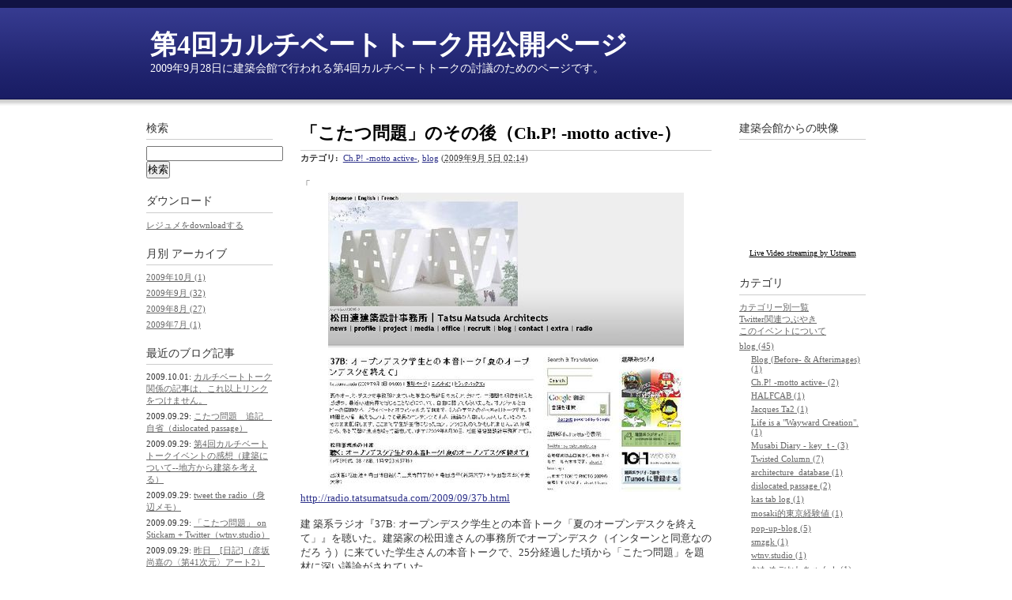

--- FILE ---
content_type: text/html
request_url: http://radio.tatsumatsuda.com/cultivate-talk-no4/archives/2009/09/chp--motto-active-.html
body_size: 9474
content:
<!DOCTYPE html PUBLIC "-//W3C//DTD XHTML 1.0 Transitional//EN"
    "http://www.w3.org/TR/xhtml1/DTD/xhtml1-transitional.dtd">
<html xmlns="http://www.w3.org/1999/xhtml" id="sixapart-standard">
<head>
    <meta http-equiv="Content-Type" content="text/html; charset=UTF-8" />
<meta name="generator" content="Movable Type 4.261" />
<link rel="stylesheet" href="http://radio.tatsumatsuda.com/cultivate-talk-no4/styles.css" type="text/css" />
<link rel="start" href="http://radio.tatsumatsuda.com/cultivate-talk-no4/" title="Home" />
<link rel="alternate" type="application/atom+xml" title="Recent Entries" href="http://radio.tatsumatsuda.com/cultivate-talk-no4/atom.xml" />
<script type="text/javascript" src="http://radio.tatsumatsuda.com/cultivate-talk-no4/mt.js"></script>


    <link rel="prev bookmark" href="http://radio.tatsumatsuda.com/cultivate-talk-no4/archives/2009/09/22412.html" title="こたつ問題2／五十嵐太郎氏のコメントあります（加筆2）　[建築]（彦坂尚嘉の〈第41次元〉アート2）" />
    <link rel="next bookmark" href="http://radio.tatsumatsuda.com/cultivate-talk-no4/archives/2009/09/37b-1.html" title="[建築系ラジオ]コメント：37B: オープンデスク学生との本音トーク「夏のオープンデスクを終えて」の感想です。（武智仁志）" />
    
    <title>「こたつ問題」のその後（Ch.P! -motto active-） - 第4回カルチベートトーク用公開ページ</title>
</head>
<body id="classic-blog" class="mt-entry-archive layout-twt">
    <div id="container">
        <div id="container-inner">


            <div id="header">
    <div id="header-inner">
        <div id="header-content">


            <div id="header-name"><a href="http://radio.tatsumatsuda.com/cultivate-talk-no4/" accesskey="1">第4回カルチベートトーク用公開ページ</a></div>
            <div id="header-description">2009年9月28日に建築会館で行われる第4回カルチベートトークの討議のためのページです。</div>

        </div>
    </div>
</div>



            <div id="content">
                <div id="content-inner">


                    <div id="alpha">
                        <div id="alpha-inner">


                            <div id="entry-1303" class="entry-asset asset hentry">
                                <div class="asset-header">
                                    <h1 id="page-title" class="asset-name entry-title">「こたつ問題」のその後（Ch.P! -motto active-）</h1>
                                    <div class="asset-meta">
                                        <span class="byline">


<div class="entry-categories">
                                        <h4>カテゴリ<span class="delimiter">:</span></h4>
                                        <ul>
                                            <li><a href="http://radio.tatsumatsuda.com/cultivate-talk-no4/archives/blog/chp--motto-active-/" rel="tag">Ch.P! -motto active-</a><span class="delimiter">,</span></li> <li class="entry-category"><a href="http://radio.tatsumatsuda.com/cultivate-talk-no4/archives/blog/" rel="tag">blog</a></li>
                                        </ul>
 (<abbr class="published" title="2009-09-05T02:14:03+09:00">2009&#24180;9&#26376; 5&#26085; 02:14</abbr>)
                                    </div>

                                   
                                           

                                        </span>


                                    </div>
                                </div>
                                <div class="asset-content entry-content">

                                    <div class="asset-body">
                                        「<br /><center><img style="" class="IMAGE_MID" src="http://pds.exblog.jp/pds/1/200909/05/96/e0149596_11292391.jpg" onclick="imgview('200909/05/96/e0149596_11292391.jpg',450,379,'1');" onmouseover="this.style.cursor='hand'" width="450" border="0" height="379" /></center><a href="http://radio.tatsumatsuda.com/2009/09/37b.html" target="_blank">http://radio.tatsumatsuda.com/2009/09/37b.html</a><br /><br />建
築系ラジオ『37B:
オープンデスク学生との本音トーク「夏のオープンデスクを終えて」』を聴いた。建築家の松田達さんの事務所でオープンデスク（インターンと同意なのだろ
う）に来ていた学生さんの本音トークで、25分経過した頃から「こたつ問題」を題材に深い議論がされていた。<br /><br />こたつ問題については、このブログで以前に書いたので、まず参照いただくと、話が早い。<br /><a href="http://channelp.exblog.jp/10875877" target="_blank">こたつ問題（http://channelp.exblog.jp/10875877）</a><br /><br />私
は一連のこたつ問題欠席裁判の収録にも立ち会っていたし、現地で動画を撮影し、ラジオ配信直後にYouTubeで動画を配信した。今日までの20日間ほど
で1400件のアクセスがあった。25本の越後妻有の動画の中で最も多いアクセスで、アクセス全体の6分の1以上を占めている。かなり話題になったことが
わかる。単純計算ではあるが。<br /><br />今回の『オープンデスク学生との本音トーク「夏のオープンデスクを終えて」』では、こたつ問題を配信した後に巻き起こった、さまざまな問題が網羅されていた。<br /><br />・「配信した」ということ<br />・「話し方、話しているときの周囲のリアクション」ということ<br />・「無編集（生放送的な番組）」であったこと<br />・計画と実現の可能性<br />・コンペまたは公募に応募する目的<br />・コピー、模倣ということ<br />・オフィシャルかプライベートか<br /><br />これは私が携わってきた、メディア作りや、企画制作という仕事にも通じる点が多い。<br /><br />中
で、「個人攻撃の後、免罪符的に最近のコンペをめぐる問題に話を広げているように思い不快だった」という意見も出ていた。わからなくもないが、身近な話題
から社会をつなげて考えることは、昔からある一般的な手法である。今回の「こたつ問題欠席裁判」の番組内では、現場の雰囲気が雰囲気だっただけに、盛り上
がったし、あの熱はあそこだから生まれたもので、不快に思う人がいることは理解できるが、それも含めて、問題提起をするオルタナティブメディアの新しい動
きが見えてきた。個人的には歴史的な出来事だと捉えている。<br /><br />後日また話したいと松田さんが述べていた、メディアでの発言の捉え方「オフィシャルかプライベートか」に関連する話題として、「きっこのブログ」に興味深い記事が載っている。<br />「きっこのブログ」は転載禁止とあるので、詳細は以下のリンクから読んでいただくしかない。<br /><br />きっこのブログ「正義という免罪符の幻想」<br /><a href="http://kikko.cocolog-nifty.com/kikko/2009/02/post-71f3.html" target="_blank">http://kikko.cocolog-nifty.com/kikko/2009/02/post-71f3.html</a><br /><br />「きっこ」は、ハンドルネームで個人情報の公開はしていない。ヘアメイクアーティストで、夫婦ともに芸能界周辺にいるらしい。そのくらいの情報（噂）にも関わらず、ものすごいアクセス数があるという。<br />だからこそ、きっこ自身も商品やお店の悪いことを書くときは悩む、と言っている。不愉快への復讐をする自分が卑しい気がする、けど、自分と同じ不愉快な思いをする人を増やしたくない、と。<br /><br />私は、こたつ問題を配信したことは良かったと考える。<br />私自身がこたつの動画を配信したことも、これは当初少しだけ躊躇したが、良かったと考えている。<br />作品「みんなのこたつ」の作家にたいする批判的な気持ちもあった。が、どこでも起こりうるモラルの欠如や、企画を実行するということを問いたい気持ちがあった。<br /><br />また、個人的な見解ではあるが、私の基本的な考え方に、人を悪く言うのは、決して楽しいことではない、ということがある。願わくば、ひとやものを悪くなんて言いたくない。<br />いくら人の悪口を平気で言う人でも、心のどこかで、きっこの言う「卑しい自分」の存在が自分の心を荒んだものにするのだと思う。性善説をもとにした楽観的思考なのかもしれないが、基本的にそう思う。<br /><br />ひとやものを悪く言った言動が影響力をもつとき、まるで鋭い刃を素手で握るように、自分も傷を負うものだと思う。実名で顔が見えるところでそのような発言すれば、なおさらである。<br /><br />ならば、言わなければいい、ということではない。<br />傷つきたくないから、関係をこじらせたくないから、口をつぐむ。本心を言わずに偽善で付き合うようになる。メディアは同じことしか言わなくなり、それが一般論で正解で、それ以外の意見は不正解で、仲間はずれにされたり、発言自体抹殺される。<br /><br />そのようなことは、そろそろ終わりにしたい。何が正解かなんて、権力者が決めるものでも、多数決で決めるものでもない。正解は個人の意思の中にそれぞれあって良いと思う。そして、それを広く発言すること、それをもとに議論を深めていくことをしたい。<br /><br />話が飛躍したが、「こたつ問題」は確実にメディアの新しい歴史を作っていると思う。<br />今回の建築系ラジオでの松田達さんと学生さんたちの、本音の深い議論を聞けて、とてもよかった。<br /><br />今回も番組は長いが、「こたつ問題」を知らなければ分からない話でもあるが、時間のある方は<br /><a href="http://radio.tatsumatsuda.com/2009/08/35a.html" target="_blank">35A: 建築系ラジオ緊急謝罪会見「『こたつ問題』欠席裁判」</a><br />を聞き、<br />こたつの動画を見て、<br /><object width="320" height="265"><param name="movie" value="http://www.youtube.com/v/vRHOf_fnnT0&amp;hl=ja&amp;fs=1&amp;" /><param name="allowFullScreen" value="true" /><param name="allowscriptaccess" value="always" /><embed src="http://www.youtube.com/v/vRHOf_fnnT0&amp;hl=ja&amp;fs=1&amp;" type="application/x-shockwave-flash" allowscriptaccess="always" allowfullscreen="true" width="320" height="265"></object><br />下記『オープンデスク学生との本音トーク「夏のオープンデスクを終えて」』を聞くことをおすすめしたい。<br /><br />世の中には語られない問題、表に出ていない問題が多い。<br /><br />＝＝＝＝＝<br />」<br />
                                    </div>


                                </div>
                                <div class="asset-footer">

    
                                    <div class="entry-categories">
                                        <h4>カテゴリ<span class="delimiter">:</span></h4>
                                        <ul>
                                            <li><a href="http://radio.tatsumatsuda.com/cultivate-talk-no4/archives/blog/chp--motto-active-/" rel="tag">Ch.P! -motto active-</a><span class="delimiter">,</span></li> <li class="entry-category"><a href="http://radio.tatsumatsuda.com/cultivate-talk-no4/archives/blog/" rel="tag">blog</a></li>
                                        </ul>
                                    </div>
    


                                </div>
                            </div>


                    
                    


                        </div>
                    </div>


                    <div id="beta">
    <div id="beta-inner">


    
    <div class="widget-search widget">
    <h3 class="widget-header">検索</h3>
    <div class="widget-content">
        <form method="get" action="http://radio.tatsumatsuda.com/MT/mt-search.cgi">
            <input type="text" id="search" class="ti" name="search" value="" />

            <input type="hidden" name="IncludeBlogs" value="18" />

            <input type="hidden" name="limit" value="20" />
            <input type="submit" accesskey="4" value="検索" />
        </form>
    </div>
</div>

<div class="widget-archive-monthly widget-archive widget">
    <h3 class="widget-header">ダウンロード</h3>
    <div class="widget-content">

<a href="http://radio.tatsumatsuda.com/cultivate-talk-no4/download.html">レジュメをdownloadする</a>

    </div>
</div>
<div class="widget-archive-monthly widget-archive widget">
    <h3 class="widget-header">月別 <a href="http://radio.tatsumatsuda.com/cultivate-talk-no4/archives.html">アーカイブ</a></h3>
    <div class="widget-content">
        <ul>
        
            <li><a href="http://radio.tatsumatsuda.com/cultivate-talk-no4/archives/2009/10/">2009&#24180;10&#26376; (1)</a></li>
        
    
        
            <li><a href="http://radio.tatsumatsuda.com/cultivate-talk-no4/archives/2009/09/">2009&#24180;9&#26376; (32)</a></li>
        
    
        
            <li><a href="http://radio.tatsumatsuda.com/cultivate-talk-no4/archives/2009/08/">2009&#24180;8&#26376; (27)</a></li>
        
    
        
            <li><a href="http://radio.tatsumatsuda.com/cultivate-talk-no4/archives/2009/07/">2009&#24180;7&#26376; (1)</a></li>
        
        </ul>
    </div>
</div>
        
    

<div class="widget-recent-entries widget-archives widget">
    <h3 class="widget-header">最近のブログ記事</h3>

 <div class="widget-content">
        <ul>
        
            <li>2009.10.01: <a href="http://radio.tatsumatsuda.com/cultivate-talk-no4/archives/2009/10/cultivate.html">カルチベートトーク関係の記事は、これ以上リンクをつけません。</a></li>
        
    
        
            <li>2009.09.29: <a href="http://radio.tatsumatsuda.com/cultivate-talk-no4/archives/2009/09/dislocated-passage-tsuiki.html">こたつ問題　追記　自省（dislocated passage）</a></li>
        
    
        
            <li>2009.09.29: <a href="http://radio.tatsumatsuda.com/cultivate-talk-no4/archives/2009/09/4--.html">第4回カルチベートトークイベントの感想（建築について--地方から建築を考える）</a></li>
        
    
        
            <li>2009.09.29: <a href="http://radio.tatsumatsuda.com/cultivate-talk-no4/archives/2009/09/tweet-the-radio.html">tweet the radio（身辺メモ）</a></li>
        
    
        
            <li>2009.09.29: <a href="http://radio.tatsumatsuda.com/cultivate-talk-no4/archives/2009/09/-on-stickam-twitterwtnvstudio.html">「こたつ問題」 on Stickam + Twitter（wtnv.studio）</a></li>
        
    
        
            <li>2009.09.29: <a href="http://radio.tatsumatsuda.com/cultivate-talk-no4/archives/2009/09/412-kinou.html">昨日　[日記]（彦坂尚嘉の〈第41次元〉アート2）</a></li>
        
    
        
            <li>2009.09.28: <a href="http://radio.tatsumatsuda.com/cultivate-talk-no4/archives/2009/09/blog-before--afterimages.html">書評：『フェルディナン・ド・ソシュール』（Blog (Before- & Afterimages)）</a></li>
        
    
        
            <li>2009.09.28: <a href="http://radio.tatsumatsuda.com/cultivate-talk-no4/archives/2009/09/comment.html">コメントは、こちらにお寄せください。</a></li>
        
    
        
            <li>2009.09.27: <a href="http://radio.tatsumatsuda.com/cultivate-talk-no4/archives/2009/09/smzgk.html">建築系ラジオ発の○○問題（smzgk）</a></li>
        
    
        
            <li>2009.09.26: <a href="http://radio.tatsumatsuda.com/cultivate-talk-no4/archives/2009/09/524architecture-and-moral.html">524：architecture and moral（建築とモラル）</a></li>
        
    
        
            <li>2009.09.25: <a href="http://radio.tatsumatsuda.com/cultivate-talk-no4/archives/2009/09/172010twisted-column.html">1720：気がつくと10年（Twisted Column）</a></li>
        
    
        
            <li>2009.09.25: <a href="http://radio.tatsumatsuda.com/cultivate-talk-no4/archives/2009/09/412-3.html">こたつ問題・再考　[建築]（彦坂尚嘉の〈第41次元〉アート2）</a></li>
        
    
        
            <li>2009.09.25: <a href="http://radio.tatsumatsuda.com/cultivate-talk-no4/archives/2009/09/412-2.html">こたつ問題の真実！　[制作]（彦坂尚嘉の〈第41次元〉アート2）</a></li>
        
    
        
            <li>2009.09.22: <a href="http://radio.tatsumatsuda.com/cultivate-talk-no4/archives/2009/09/kanashimi3.html">村おこしアートの悲しみ３（身辺メモ）</a></li>
        
    
        
            <li>2009.09.21: <a href="http://radio.tatsumatsuda.com/cultivate-talk-no4/archives/2009/09/twitterrealtime-results-for.html">twitter検索 Realtime results for "こたつ問題"（Twitter）</a></li>
        
    
        
            <li>2009.09.21: <a href="http://radio.tatsumatsuda.com/cultivate-talk-no4/archives/2009/09/twitter-related.html">twitterその他関連つぶやき（Twitter）</a></li>
        
    
        
            <li>2009.09.21: <a href="http://radio.tatsumatsuda.com/cultivate-talk-no4/archives/2009/09/twitter20099-1.html">twitter検索2009年9月後半（Twitter）</a></li>
        
    
        
            <li>2009.09.20: <a href="http://radio.tatsumatsuda.com/cultivate-talk-no4/archives/2009/09/4.html">第4回カルチベートトークにて、「こたつ問題」に関する討議があります（建築系ラジオ-2部）</a></li>
        
    
        
            <li>2009.09.19: <a href="http://radio.tatsumatsuda.com/cultivate-talk-no4/archives/2009/09/dislocated-passage.html">こたつ問題（dislocated passage）</a></li>
        
    
        
            <li>2009.09.19: <a href="http://radio.tatsumatsuda.com/cultivate-talk-no4/archives/2009/09/412-1.html">山田幸司さんと建築系ラジオ（リンクの貼り直し）（彦坂尚嘉の〈第41次元〉アート2）</a></li>
        
    
        
            <li>2009.09.19: <a href="http://radio.tatsumatsuda.com/cultivate-talk-no4/archives/2009/09/1715.html">1715：こたつ問題から事件へ（Twisted Column）</a></li>
        
    
        
            <li>2009.09.18: <a href="http://radio.tatsumatsuda.com/cultivate-talk-no4/archives/2009/09/mosaki.html">「こたつ問題」を如何に語るか問題（mosaki的東京経験値）</a></li>
        
    
        
            <li>2009.09.18: <a href="http://radio.tatsumatsuda.com/cultivate-talk-no4/archives/2009/09/-moviepop-up-blog.html">こたつ×こたつ (movie)（pop-up-blog）</a></li>
        
    
        
            <li>2009.09.18: <a href="http://radio.tatsumatsuda.com/cultivate-talk-no4/archives/2009/09/pop-up-tokyo-0918.html">こたつ×こたつ（pop-up-blog）</a></li>
        
    
        
            <li>2009.09.16: <a href="http://radio.tatsumatsuda.com/cultivate-talk-no4/archives/2009/09/1412.html">こたつ作品最終画像（改題1）　[建築]（彦坂尚嘉の〈第41次元〉アート2）</a></li>
        
    
        
            <li>2009.09.15: <a href="http://radio.tatsumatsuda.com/cultivate-talk-no4/archives/2009/09/twitter20099.html">twitter検索2009年9月前半（Twitter）</a></li>
        
    
        
            <li>2009.09.10: <a href="http://radio.tatsumatsuda.com/cultivate-talk-no4/archives/2009/09/1707twisted-column.html">1707：こたつ問題リターンズ（Twisted Column）</a></li>
        
    
        
            <li>2009.09.09: <a href="http://radio.tatsumatsuda.com/cultivate-talk-no4/archives/2009/09/1706twisted-column.html">1706：愛知まちなみ建築賞の審査（Twisted Column）</a></li>
        
    
        
            <li>2009.09.07: <a href="http://radio.tatsumatsuda.com/cultivate-talk-no4/archives/2009/09/pop-up-tokyo-0907.html">大盛況（pop-up-blog）</a></li>
        
    
        
            <li>2009.09.05: <a href="http://radio.tatsumatsuda.com/cultivate-talk-no4/archives/2009/09/37b-1.html">[建築系ラジオ]コメント：37B: オープンデスク学生との本音トーク「夏のオープンデスクを終えて」の感想です。（武智仁志）</a></li>
        
    
        
            <li>2009.09.05: <a href="http://radio.tatsumatsuda.com/cultivate-talk-no4/archives/2009/09/chp--motto-active-.html">「こたつ問題」のその後（Ch.P! -motto active-）</a></li>
        
    
        
            <li>2009.09.04: <a href="http://radio.tatsumatsuda.com/cultivate-talk-no4/archives/2009/09/22412.html">こたつ問題2／五十嵐太郎氏のコメントあります（加筆2）　[建築]（彦坂尚嘉の〈第41次元〉アート2）</a></li>
        
    
        
            <li>2009.09.03: <a href="http://radio.tatsumatsuda.com/cultivate-talk-no4/archives/2009/09/37b.html">37B: オープンデスク学生との本音トーク「夏のオープンデスクを終えて」（建築系ラジオ-2部）</a></li>
        
    
        
            <li>2009.08.31: <a href="http://radio.tatsumatsuda.com/cultivate-talk-no4/archives/2009/08/twitter20098.html">twitter検索2009年8月（Twitter）</a></li>
        
    
        
            <li>2009.08.26: <a href="http://radio.tatsumatsuda.com/cultivate-talk-no4/archives/2009/08/post-2.html">思考・思想までも軽くなる（Musabi Diary - key_t -）</a></li>
        
    
        
            <li>2009.08.24: <a href="http://radio.tatsumatsuda.com/cultivate-talk-no4/archives/2009/08/pop-up-tokyo.html">大杉哲也＋伊藤友隆/pop-up-tokyo ／みんなのこたつ　[芸術祭作品・松代城山周辺]（晴れ、時々曇ったり。里山アートを楽しむ。）</a></li>
        
    
        
            <li>2009.08.24: <a href="http://radio.tatsumatsuda.com/cultivate-talk-no4/archives/2009/08/12.html">大地の芸術祭　越後妻有アートトリエンナーレ２００９体感記12　　～まだ未完成だった...</a></li>
        
    
        
            <li>2009.08.24: <a href="http://radio.tatsumatsuda.com/cultivate-talk-no4/archives/2009/08/post-9.html">ガンダムとこたつ問題（放浪記）</a></li>
        
    
        
            <li>2009.08.23: <a href="http://radio.tatsumatsuda.com/cultivate-talk-no4/archives/2009/08/post-7.html">[美術]　　こたつ問題（kas tab log）</a></li>
        
    
        
            <li>2009.08.22: <a href="http://radio.tatsumatsuda.com/cultivate-talk-no4/archives/2009/08/life-is-a-wayward-creation.html">アイデアコンペはゲームなのか（Life is a "Wayward Creation".）</a></li>
        
    
        
            <li>2009.08.22: <a href="http://radio.tatsumatsuda.com/cultivate-talk-no4/archives/2009/08/36b.html">36B: 越後妻有トリエンナーレ特集「『こたつ問題』への伏線」（建築系ラジオ-2部）</a></li>
        
    
        
            <li>2009.08.21: <a href="http://radio.tatsumatsuda.com/cultivate-talk-no4/archives/2009/08/35c.html">[建築系ラジオ]コメント：35C:越後妻有トリエンナーレ建築系総括「美術と建築の境界をめぐって」を聞いての感想です。（武智仁志）</a></li>
        
    
        
            <li>2009.08.20: <a href="http://radio.tatsumatsuda.com/cultivate-talk-no4/archives/2009/08/-httpkureatortumblrcom.html">感想　建築系ラジオ 越後妻有トリエンナーレ建築系総括「美術と建築の境界をめぐって」を聴いて。（http://kureator.tumblr.com/）</a></li>
        
    
        
            <li>2009.08.20: <a href="http://radio.tatsumatsuda.com/cultivate-talk-no4/archives/2009/08/pop-up-blog-event.html">イベント告知（pop-up-blog）</a></li>
        
    
        
            <li>2009.08.20: <a href="http://radio.tatsumatsuda.com/cultivate-talk-no4/archives/2009/08/1691-twisted-column.html">1691 : 建築学会のイベントのおしらせ（Twisted Column）</a></li>
        
    
        
            <li>2009.08.19: <a href="http://radio.tatsumatsuda.com/cultivate-talk-no4/archives/2009/08/post-3.html">地球　人間　ゴキブリ（Musabi Diary - key_t -）</a></li>
        
    
        
            <li>2009.08.18: <a href="http://radio.tatsumatsuda.com/cultivate-talk-no4/archives/2009/08/35a-1.html">[建築系ラジオ]コメント：「35A：『こたつ問題』欠席裁判」の感想です。（武智仁志）</a></li>
        
    
        
            <li>2009.08.18: <a href="http://radio.tatsumatsuda.com/cultivate-talk-no4/archives/2009/08/post-6.html">建築系ラジオ＆村おこしアートの悲しみ２（身辺メモ）</a></li>
        
    
        
            <li>2009.08.18: <a href="http://radio.tatsumatsuda.com/cultivate-talk-no4/archives/2009/08/halfcab.html">こたつ問題（HALFCAB）</a></li>
        
    
        
            <li>2009.08.17: <a href="http://radio.tatsumatsuda.com/cultivate-talk-no4/archives/2009/08/post-8.html">松代エリア　その３（大地の芸術祭ぶろぐ）</a></li>
        
    
        
            <li>2009.08.16: <a href="http://radio.tatsumatsuda.com/cultivate-talk-no4/archives/2009/08/1688.html">1688：こたつ問題を配信しました（Twisted Column）</a></li>
        
    
        
            <li>2009.08.16: <a href="http://radio.tatsumatsuda.com/cultivate-talk-no4/archives/2009/08/post-10.html">最近の建築を取り巻く状況についての考察　番外編１：こたつ問題（architecture_database）</a></li>
        
    
        
            <li>2009.08.16: <a href="http://radio.tatsumatsuda.com/cultivate-talk-no4/archives/2009/08/post-5.html">はじまりました（pop-up-blog）</a></li>
        
    
        
            <li>2009.08.16: <a href="http://radio.tatsumatsuda.com/cultivate-talk-no4/archives/2009/08/-chp--motto-active-.html">こたつ問題 （Ch.P! -motto active-）</a></li>
        
    
        
            <li>2009.08.15: <a href="http://radio.tatsumatsuda.com/cultivate-talk-no4/archives/2009/08/post-1.html">セカイとこたつ問題および403（おためごかしちゃん！）</a></li>
        
    
        
            <li>2009.08.15: <a href="http://radio.tatsumatsuda.com/cultivate-talk-no4/archives/2009/08/post.html">こたつ問題（Musabi Diary - key_t -）</a></li>
        
    
        
            <li>2009.08.15: <a href="http://radio.tatsumatsuda.com/cultivate-talk-no4/archives/2009/08/412.html">『こたつの問題』　[アート論]（彦坂尚嘉の〈第41次元〉アート2）</a></li>
        
    
        
            <li>2009.08.15: <a href="http://radio.tatsumatsuda.com/cultivate-talk-no4/archives/2009/08/echigotsumaritour2009-10kotatsujapan.html">Echigotsumaritour2009_10kotatsu(Japan)（YouTube）</a></li>
        
    
        
            <li>2009.08.15: <a href="http://radio.tatsumatsuda.com/cultivate-talk-no4/archives/2009/08/35a.html">35A: 建築系ラジオ緊急謝罪会見「『こたつ問題』欠席裁判」（建築系ラジオ-2部）</a></li>
        
    
        
            <li>2009.08.13: <a href="http://radio.tatsumatsuda.com/cultivate-talk-no4/archives/2009/08/1685twisted-column.html">1685：こたつ問題　（Twisted Column）</a></li>
        
    
        
            <li>2009.07.26: <a href="http://radio.tatsumatsuda.com/cultivate-talk-no4/archives/2009/07/post-4.html">みんなのこたつ（越後妻有アートトリエンナーレ）</a></li>
        
        </ul>
    </div>
</div>
        
    




    </div>
</div>



    
<div id="gamma">
    <div id="gamma-inner">
    <div class="widget-search widget">
    <h3 class="widget-header">建築会館からの映像</h3>
    <div class="widget-content">

<object classid="clsid:d27cdb6e-ae6d-11cf-96b8-444553540000" width="160" height="128" id="utv279779"><param name="flashvars" value="autoplay=false&amp;brand=embed&amp;cid=1537306"/><param name="allowfullscreen" value="true"/><param name="allowscriptaccess" value="always"/><param name="movie" value="http://www.ustream.tv/flash/live/1/1537306"/><embed flashvars="autoplay=false&amp;brand=embed&amp;cid=1537306" width="160" height="128" allowfullscreen="true" allowscriptaccess="always" id="utv279779" name="utv_n_226212" src="http://www.ustream.tv/flash/live/1/1537306" type="application/x-shockwave-flash" /></object><a href="http://www.ustream.tv/" style="padding: 2px 0px 4px; width: 160px; background: #ffffff; display: block; color: #000000; font-weight: normal; font-size: 10px; text-decoration: underline; text-align: center;" target="_blank">Live Video streaming by Ustream</a>

    </div>
</div>
<div class="widget-archive widget-archive-category widget">
    <h3 class="widget-header">カテゴリ</h3>
    <div class="widget-content">

<a href="http://radio.tatsumatsuda.com/cultivate-talk-no4/category.html">カテゴリー別一覧</a>
<br>
<a href="http://radio.tatsumatsuda.com/cultivate-talk-no4/tweet.html">Twitter関連つぶやき</a>
<br>
<a href="http://radio.tatsumatsuda.com/cultivate-talk-no4/event.html">このイベントについて</a>

    
        
        <ul>
        
        
            <li><a href="http://radio.tatsumatsuda.com/cultivate-talk-no4/archives/blog/">blog (45)</a>
        
        
        
        <ul>
        
        
            <li><a href="http://radio.tatsumatsuda.com/cultivate-talk-no4/archives/blog/blog-before--afterimages/">Blog (Before- & Afterimages) (1)</a>
        
        
            </li>
        
    
        
        
            <li><a href="http://radio.tatsumatsuda.com/cultivate-talk-no4/archives/blog/chp--motto-active-/">Ch.P! -motto active- (2)</a>
        
        
            </li>
        
    
        
        
            <li><a href="http://radio.tatsumatsuda.com/cultivate-talk-no4/archives/blog/halfcab/">HALFCAB (1)</a>
        
        
            </li>
        
    
        
        
            <li><a href="http://radio.tatsumatsuda.com/cultivate-talk-no4/archives/blog/jacques-ta2/">Jacques Ta2 (1)</a>
        
        
            </li>
        
    
        
        
            <li><a href="http://radio.tatsumatsuda.com/cultivate-talk-no4/archives/blog/life-is-a-wayward-creation/">Life is a "Wayward Creation". (1)</a>
        
        
            </li>
        
    
        
        
            <li><a href="http://radio.tatsumatsuda.com/cultivate-talk-no4/archives/blog/musabi-diary---key-t--/">Musabi Diary - key_t - (3)</a>
        
        
            </li>
        
    
        
        
            <li><a href="http://radio.tatsumatsuda.com/cultivate-talk-no4/archives/blog/twisted-column/">Twisted Column (7)</a>
        
        
            </li>
        
    
        
        
            <li><a href="http://radio.tatsumatsuda.com/cultivate-talk-no4/archives/blog/architecture-database/">architecture_database (1)</a>
        
        
            </li>
        
    
        
        
            <li><a href="http://radio.tatsumatsuda.com/cultivate-talk-no4/archives/blog/dislocated-passage/">dislocated passage (2)</a>
        
        
            </li>
        
    
        
        
            <li><a href="http://radio.tatsumatsuda.com/cultivate-talk-no4/archives/blog/kas-tab-log/">kas tab log (1)</a>
        
        
            </li>
        
    
        
        
            <li><a href="http://radio.tatsumatsuda.com/cultivate-talk-no4/archives/blog/mosaki/">mosaki的東京経験値 (1)</a>
        
        
            </li>
        
    
        
        
            <li><a href="http://radio.tatsumatsuda.com/cultivate-talk-no4/archives/blog/pop-up-blog/">pop-up-blog (5)</a>
        
        
            </li>
        
    
        
        
            <li><a href="http://radio.tatsumatsuda.com/cultivate-talk-no4/archives/blog/smzgk/">smzgk (1)</a>
        
        
            </li>
        
    
        
        
            <li><a href="http://radio.tatsumatsuda.com/cultivate-talk-no4/archives/blog/wtnvstudio/">wtnv.studio (1)</a>
        
        
            </li>
        
    
        
        
            <li><a href="http://radio.tatsumatsuda.com/cultivate-talk-no4/archives/blog/cat638/">おためごかしちゃん！ (1)</a>
        
        
            </li>
        
    
        
        
            <li><a href="http://radio.tatsumatsuda.com/cultivate-talk-no4/archives/blog/cat657/">大地の芸術祭ぶろぐ (1)</a>
        
        
            </li>
        
    
        
        
            <li><a href="http://radio.tatsumatsuda.com/cultivate-talk-no4/archives/blog/sttts/">建築についてー地方から建築について考える (1)</a>
        
        
            </li>
        
    
        
        
            <li><a href="http://radio.tatsumatsuda.com/cultivate-talk-no4/archives/blog/-2/">建築系ラジオ-2部 (4)</a>
        
        
            </li>
        
    
        
        
            <li><a href="http://radio.tatsumatsuda.com/cultivate-talk-no4/archives/blog/412/">彦坂尚嘉の〈第41次元〉アート2 (7)</a>
        
        
            </li>
        
    
        
        
            <li><a href="http://radio.tatsumatsuda.com/cultivate-talk-no4/archives/blog/cat650/">放浪記 (1)</a>
        
        
            </li>
        
    
        
        
            <li><a href="http://radio.tatsumatsuda.com/cultivate-talk-no4/archives/blog/cat655/">明日も写真日和。 (1)</a>
        
        
            </li>
        
    
        
        
            <li><a href="http://radio.tatsumatsuda.com/cultivate-talk-no4/archives/blog/cat656/">晴れ、時々曇ったり。里山アートを楽しむ。 (1)</a>
        
        
            </li>
        
    
        
        
            <li><a href="http://radio.tatsumatsuda.com/cultivate-talk-no4/archives/blog/cat646/">身辺メモ (3)</a>
        
        
            </li>
        
        </ul>
        
    
            </li>
        
    
        
        
            <li><a href="http://radio.tatsumatsuda.com/cultivate-talk-no4/archives/e-mail/">e-mail (3)</a>
        
        
            </li>
        
    
        
        
            <li><a href="http://radio.tatsumatsuda.com/cultivate-talk-no4/archives/homepage/">homepage (1)</a>
        
        
        
        <ul>
        
        
            <li><a href="http://radio.tatsumatsuda.com/cultivate-talk-no4/archives/homepage/cat641/">越後妻有アートトリエンナーレ (1)</a>
        
        
            </li>
        
        </ul>
        
    
            </li>
        
    
        
        
            <li><a href="http://radio.tatsumatsuda.com/cultivate-talk-no4/archives/message/">message (1)</a>
        
        
            </li>
        
    
        
        
            <li><a href="http://radio.tatsumatsuda.com/cultivate-talk-no4/archives/movie/">movie (2)</a>
        
        
            </li>
        
    
        
        
            <li><a href="http://radio.tatsumatsuda.com/cultivate-talk-no4/archives/radio/">radio (3)</a>
        
        
            </li>
        
    
        
        
            <li><a href="http://radio.tatsumatsuda.com/cultivate-talk-no4/archives/tumblr/">tumblr (1)</a>
        
        
            </li>
        
    
        
        
            <li><a href="http://radio.tatsumatsuda.com/cultivate-talk-no4/archives/twitter/">twitter (5)</a>
        
        
            </li>
        
        </ul>
        
    
    </div>
</div>


    </div>
</div>




                </div>
            </div>


            <div id="footer">
    <div id="footer-inner">
        <div id="footer-content">
            <div class="widget-powered widget">
                <div class="widget-content">
                    Powered by <a href="http://www.sixapart.jp/movabletype/">Movable Type</a>
                </div>
            </div>

        </div>
    </div>
</div>


        <script type="text/javascript">
var gaJsHost = (("https:" == document.location.protocol) ? "https://ssl." : "http://www.");
document.write(unescape("%3Cscript src='" + gaJsHost + "google-analytics.com/ga.js' type='text/javascript'%3E%3C/script%3E"));
</script>
<script type="text/javascript">
try {
var pageTracker = _gat._getTracker("UA-2113867-2");
pageTracker._trackPageview();
} catch(err) {}</script>



        </div>
    </div>
</body>
</html>


--- FILE ---
content_type: text/css
request_url: http://radio.tatsumatsuda.com/cultivate-talk-no4/styles.css
body_size: 296
content:
/* This is the StyleCatcher theme addition. Do not remove this block. */

@import url(http://radio.tatsumatsuda.com/MT/mt-static/themes-base/blog.css);
@import url(http://radio.tatsumatsuda.com/MT/mt-static/support/themes/minimalist-blue/minimalist-blue.css);
/* end StyleCatcher imports */





